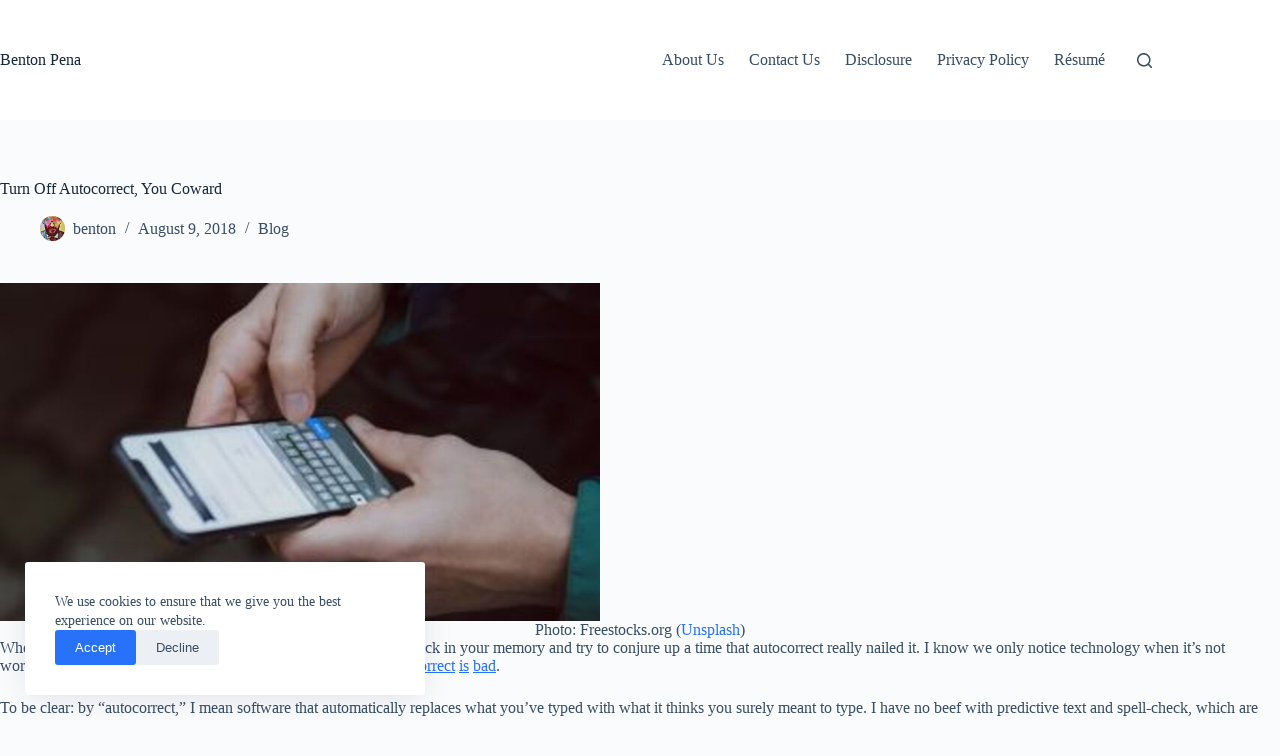

--- FILE ---
content_type: text/html; charset=UTF-8
request_url: https://bentonpena.org/turn-off-autocorrect-you-coward/
body_size: 24449
content:
<!doctype html>
<html lang="en-US" prefix="og: https://ogp.me/ns#">
<head>
	
	<meta charset="UTF-8">
	<meta name="viewport" content="width=device-width, initial-scale=1, maximum-scale=5, viewport-fit=cover">
	<link rel="profile" href="https://gmpg.org/xfn/11">

	
<!-- Search Engine Optimization by Rank Math - https://rankmath.com/ -->
<title>Turn Off Autocorrect, You Coward - Benton Pena</title>
<meta name="robots" content="follow, index, max-snippet:-1, max-video-preview:-1, max-image-preview:large"/>
<link rel="canonical" href="https://bentonpena.org/turn-off-autocorrect-you-coward/" />
<meta property="og:locale" content="en_US" />
<meta property="og:type" content="article" />
<meta property="og:title" content="Turn Off Autocorrect, You Coward - Benton Pena" />
<meta property="og:description" content="Photo: Freestocks.org (Unsplash) When was the last time autocorrect made your life easier? Reach back in your memory and try to conjure up a time that autocorrect really nailed it. I know we only notice technology when it’s not working, but if you can’t think of one, it’s time to accept that autocorrect is bad. [&hellip;]" />
<meta property="og:url" content="https://bentonpena.org/turn-off-autocorrect-you-coward/" />
<meta property="og:site_name" content="Benton @ technology + culture + life" />
<meta property="article:section" content="Blog" />
<meta property="article:published_time" content="2018-08-09T09:16:41-04:00" />
<meta name="twitter:card" content="summary_large_image" />
<meta name="twitter:title" content="Turn Off Autocorrect, You Coward - Benton Pena" />
<meta name="twitter:description" content="Photo: Freestocks.org (Unsplash) When was the last time autocorrect made your life easier? Reach back in your memory and try to conjure up a time that autocorrect really nailed it. I know we only notice technology when it’s not working, but if you can’t think of one, it’s time to accept that autocorrect is bad. [&hellip;]" />
<script type="application/ld+json" class="rank-math-schema">{"@context":"https://schema.org","@graph":[{"@type":["Person","Organization"],"@id":"https://bentonpena.org/#person","name":"Benton Pena"},{"@type":"WebSite","@id":"https://bentonpena.org/#website","url":"https://bentonpena.org","name":"Benton @ technology + culture + life","publisher":{"@id":"https://bentonpena.org/#person"},"inLanguage":"en-US"},{"@type":"ImageObject","@id":"http://feeds.feedburner.com/~r/lifehacker/vip/~4/_BrnnvR1rcs","url":"http://feeds.feedburner.com/~r/lifehacker/vip/~4/_BrnnvR1rcs","width":"200","height":"200","inLanguage":"en-US"},{"@type":"BreadcrumbList","@id":"https://bentonpena.org/turn-off-autocorrect-you-coward/#breadcrumb","itemListElement":[{"@type":"ListItem","position":"1","item":{"@id":"https://bentonpena.org","name":"Home"}},{"@type":"ListItem","position":"2","item":{"@id":"https://bentonpena.org/category/blog/","name":"Blog"}},{"@type":"ListItem","position":"3","item":{"@id":"https://bentonpena.org/turn-off-autocorrect-you-coward/","name":"Turn Off Autocorrect, You Coward"}}]},{"@type":"WebPage","@id":"https://bentonpena.org/turn-off-autocorrect-you-coward/#webpage","url":"https://bentonpena.org/turn-off-autocorrect-you-coward/","name":"Turn Off Autocorrect, You Coward - Benton Pena","datePublished":"2018-08-09T09:16:41-04:00","dateModified":"2018-08-09T09:16:41-04:00","isPartOf":{"@id":"https://bentonpena.org/#website"},"primaryImageOfPage":{"@id":"http://feeds.feedburner.com/~r/lifehacker/vip/~4/_BrnnvR1rcs"},"inLanguage":"en-US","breadcrumb":{"@id":"https://bentonpena.org/turn-off-autocorrect-you-coward/#breadcrumb"}},{"@type":"Person","@id":"https://bentonpena.org/author/benton/","name":"benton","url":"https://bentonpena.org/author/benton/","image":{"@type":"ImageObject","@id":"https://secure.gravatar.com/avatar/4341c7fa81fad4b91d613f7aa9636dd91bb64d775e6c345bc8d55f9021e75330?s=96&amp;d=mm&amp;r=g","url":"https://secure.gravatar.com/avatar/4341c7fa81fad4b91d613f7aa9636dd91bb64d775e6c345bc8d55f9021e75330?s=96&amp;d=mm&amp;r=g","caption":"benton","inLanguage":"en-US"}},{"@type":"BlogPosting","headline":"Turn Off Autocorrect, You Coward - Benton Pena","datePublished":"2018-08-09T09:16:41-04:00","dateModified":"2018-08-09T09:16:41-04:00","articleSection":"Blog","author":{"@id":"https://bentonpena.org/author/benton/","name":"benton"},"publisher":{"@id":"https://bentonpena.org/#person"},"description":"When was the last time autocorrect made your life easier? Reach back in your memory and try to conjure up a time that autocorrect really nailed it. I know we only notice technology when it\u2019s not working, but if you can\u2019t think of one, it\u2019s time to accept that autocorrect is bad.","name":"Turn Off Autocorrect, You Coward - Benton Pena","@id":"https://bentonpena.org/turn-off-autocorrect-you-coward/#richSnippet","isPartOf":{"@id":"https://bentonpena.org/turn-off-autocorrect-you-coward/#webpage"},"image":{"@id":"http://feeds.feedburner.com/~r/lifehacker/vip/~4/_BrnnvR1rcs"},"inLanguage":"en-US","mainEntityOfPage":{"@id":"https://bentonpena.org/turn-off-autocorrect-you-coward/#webpage"}}]}</script>
<!-- /Rank Math WordPress SEO plugin -->

<link rel='dns-prefetch' href='//www.googletagmanager.com' />
<link rel="alternate" type="application/rss+xml" title="Benton Pena &raquo; Feed" href="https://bentonpena.org/feed/" />
		<!-- This site uses the Google Analytics by MonsterInsights plugin v9.11.1 - Using Analytics tracking - https://www.monsterinsights.com/ -->
							<script src="//www.googletagmanager.com/gtag/js?id=G-FFPT2NHLP8"  data-cfasync="false" data-wpfc-render="false" async></script>
			<script data-cfasync="false" data-wpfc-render="false">
				var mi_version = '9.11.1';
				var mi_track_user = true;
				var mi_no_track_reason = '';
								var MonsterInsightsDefaultLocations = {"page_location":"https:\/\/bentonpena.org\/turn-off-autocorrect-you-coward\/"};
								if ( typeof MonsterInsightsPrivacyGuardFilter === 'function' ) {
					var MonsterInsightsLocations = (typeof MonsterInsightsExcludeQuery === 'object') ? MonsterInsightsPrivacyGuardFilter( MonsterInsightsExcludeQuery ) : MonsterInsightsPrivacyGuardFilter( MonsterInsightsDefaultLocations );
				} else {
					var MonsterInsightsLocations = (typeof MonsterInsightsExcludeQuery === 'object') ? MonsterInsightsExcludeQuery : MonsterInsightsDefaultLocations;
				}

								var disableStrs = [
										'ga-disable-G-FFPT2NHLP8',
									];

				/* Function to detect opted out users */
				function __gtagTrackerIsOptedOut() {
					for (var index = 0; index < disableStrs.length; index++) {
						if (document.cookie.indexOf(disableStrs[index] + '=true') > -1) {
							return true;
						}
					}

					return false;
				}

				/* Disable tracking if the opt-out cookie exists. */
				if (__gtagTrackerIsOptedOut()) {
					for (var index = 0; index < disableStrs.length; index++) {
						window[disableStrs[index]] = true;
					}
				}

				/* Opt-out function */
				function __gtagTrackerOptout() {
					for (var index = 0; index < disableStrs.length; index++) {
						document.cookie = disableStrs[index] + '=true; expires=Thu, 31 Dec 2099 23:59:59 UTC; path=/';
						window[disableStrs[index]] = true;
					}
				}

				if ('undefined' === typeof gaOptout) {
					function gaOptout() {
						__gtagTrackerOptout();
					}
				}
								window.dataLayer = window.dataLayer || [];

				window.MonsterInsightsDualTracker = {
					helpers: {},
					trackers: {},
				};
				if (mi_track_user) {
					function __gtagDataLayer() {
						dataLayer.push(arguments);
					}

					function __gtagTracker(type, name, parameters) {
						if (!parameters) {
							parameters = {};
						}

						if (parameters.send_to) {
							__gtagDataLayer.apply(null, arguments);
							return;
						}

						if (type === 'event') {
														parameters.send_to = monsterinsights_frontend.v4_id;
							var hookName = name;
							if (typeof parameters['event_category'] !== 'undefined') {
								hookName = parameters['event_category'] + ':' + name;
							}

							if (typeof MonsterInsightsDualTracker.trackers[hookName] !== 'undefined') {
								MonsterInsightsDualTracker.trackers[hookName](parameters);
							} else {
								__gtagDataLayer('event', name, parameters);
							}
							
						} else {
							__gtagDataLayer.apply(null, arguments);
						}
					}

					__gtagTracker('js', new Date());
					__gtagTracker('set', {
						'developer_id.dZGIzZG': true,
											});
					if ( MonsterInsightsLocations.page_location ) {
						__gtagTracker('set', MonsterInsightsLocations);
					}
										__gtagTracker('config', 'G-FFPT2NHLP8', {"forceSSL":"true","link_attribution":"true"} );
										window.gtag = __gtagTracker;										(function () {
						/* https://developers.google.com/analytics/devguides/collection/analyticsjs/ */
						/* ga and __gaTracker compatibility shim. */
						var noopfn = function () {
							return null;
						};
						var newtracker = function () {
							return new Tracker();
						};
						var Tracker = function () {
							return null;
						};
						var p = Tracker.prototype;
						p.get = noopfn;
						p.set = noopfn;
						p.send = function () {
							var args = Array.prototype.slice.call(arguments);
							args.unshift('send');
							__gaTracker.apply(null, args);
						};
						var __gaTracker = function () {
							var len = arguments.length;
							if (len === 0) {
								return;
							}
							var f = arguments[len - 1];
							if (typeof f !== 'object' || f === null || typeof f.hitCallback !== 'function') {
								if ('send' === arguments[0]) {
									var hitConverted, hitObject = false, action;
									if ('event' === arguments[1]) {
										if ('undefined' !== typeof arguments[3]) {
											hitObject = {
												'eventAction': arguments[3],
												'eventCategory': arguments[2],
												'eventLabel': arguments[4],
												'value': arguments[5] ? arguments[5] : 1,
											}
										}
									}
									if ('pageview' === arguments[1]) {
										if ('undefined' !== typeof arguments[2]) {
											hitObject = {
												'eventAction': 'page_view',
												'page_path': arguments[2],
											}
										}
									}
									if (typeof arguments[2] === 'object') {
										hitObject = arguments[2];
									}
									if (typeof arguments[5] === 'object') {
										Object.assign(hitObject, arguments[5]);
									}
									if ('undefined' !== typeof arguments[1].hitType) {
										hitObject = arguments[1];
										if ('pageview' === hitObject.hitType) {
											hitObject.eventAction = 'page_view';
										}
									}
									if (hitObject) {
										action = 'timing' === arguments[1].hitType ? 'timing_complete' : hitObject.eventAction;
										hitConverted = mapArgs(hitObject);
										__gtagTracker('event', action, hitConverted);
									}
								}
								return;
							}

							function mapArgs(args) {
								var arg, hit = {};
								var gaMap = {
									'eventCategory': 'event_category',
									'eventAction': 'event_action',
									'eventLabel': 'event_label',
									'eventValue': 'event_value',
									'nonInteraction': 'non_interaction',
									'timingCategory': 'event_category',
									'timingVar': 'name',
									'timingValue': 'value',
									'timingLabel': 'event_label',
									'page': 'page_path',
									'location': 'page_location',
									'title': 'page_title',
									'referrer' : 'page_referrer',
								};
								for (arg in args) {
																		if (!(!args.hasOwnProperty(arg) || !gaMap.hasOwnProperty(arg))) {
										hit[gaMap[arg]] = args[arg];
									} else {
										hit[arg] = args[arg];
									}
								}
								return hit;
							}

							try {
								f.hitCallback();
							} catch (ex) {
							}
						};
						__gaTracker.create = newtracker;
						__gaTracker.getByName = newtracker;
						__gaTracker.getAll = function () {
							return [];
						};
						__gaTracker.remove = noopfn;
						__gaTracker.loaded = true;
						window['__gaTracker'] = __gaTracker;
					})();
									} else {
										console.log("");
					(function () {
						function __gtagTracker() {
							return null;
						}

						window['__gtagTracker'] = __gtagTracker;
						window['gtag'] = __gtagTracker;
					})();
									}
			</script>
							<!-- / Google Analytics by MonsterInsights -->
		<style id='wp-img-auto-sizes-contain-inline-css'>
img:is([sizes=auto i],[sizes^="auto," i]){contain-intrinsic-size:3000px 1500px}
/*# sourceURL=wp-img-auto-sizes-contain-inline-css */
</style>
<link rel='stylesheet' id='blocksy-dynamic-global-css' href='https://bentonpena.org/wp-content/uploads/blocksy/css/global.css?ver=23367' media='all' />
<link rel='stylesheet' id='fluentform-elementor-widget-css' href='https://bentonpena.org/wp-content/plugins/fluentform/assets/css/fluent-forms-elementor-widget.css?ver=6.1.15' media='all' />
<link rel='stylesheet' id='embedpress-css-css' href='https://bentonpena.org/wp-content/plugins/embedpress/assets/css/embedpress.css?ver=1769723328' media='all' />
<link rel='stylesheet' id='embedpress-blocks-style-css' href='https://bentonpena.org/wp-content/plugins/embedpress/assets/css/blocks.build.css?ver=1769723328' media='all' />
<link rel='stylesheet' id='embedpress-lazy-load-css-css' href='https://bentonpena.org/wp-content/plugins/embedpress/assets/css/lazy-load.css?ver=1769723328' media='all' />
<link rel='stylesheet' id='wp-block-library-css' href='https://bentonpena.org/wp-includes/css/dist/block-library/style.min.css?ver=6.9' media='all' />
<style id='presto-player-popup-trigger-style-inline-css'>
:where(.wp-block-presto-player-popup-trigger) {
  /* reduce specificity */
  display: grid;
  gap: 1rem;
  cursor: pointer;
}

/* Play icon overlay for popup image trigger variation */
:where(.presto-popup-image-trigger) {
  position: relative;
  cursor: pointer;
}

:where(.presto-popup-image-trigger)::before {
  content: "";
  position: absolute;
  top: 50%;
  left: 50%;
  transform: translate(-50%, -50%);
  width: 48px;
  height: 48px;
  background-image: url("/wp-content/plugins/presto-player/src/admin/blocks/blocks/popup-trigger/../../../../../img/play-button.svg");
  background-size: contain;
  background-repeat: no-repeat;
  background-position: center;
  z-index: 10;
  pointer-events: none;
}

:where(.presto-popup-image-trigger img) {
  display: block;
  width: 100%;
  height: auto;
  filter: brightness(0.5);
}
/*# sourceURL=https://bentonpena.org/wp-content/plugins/presto-player/src/admin/blocks/blocks/popup-trigger/style.css */
</style>
<style id='presto-player-popup-media-style-inline-css'>
.wp-block-presto-player-popup.is-selected .wp-block-presto-player-popup-media {
  display: initial;
}

.wp-block-presto-player-popup.has-child-selected .wp-block-presto-player-popup-media {
  display: initial;
}

.presto-popup__overlay {
  position: fixed;
  top: 0;
  left: 0;
  z-index: 100000;
  overflow: hidden;
  width: 100%;
  height: 100vh;
  box-sizing: border-box;
  padding: 0 5%;
  visibility: hidden;
  opacity: 0;
  display: flex;
  align-items: center;
  justify-content: center;
  transition:
    opacity 0.2s ease,
    visibility 0.2s ease;

  --presto-popup-media-width: 1280px;
  --presto-popup-background-color: rgba(0, 0, 0, 0.917);
}

.presto-popup--active {
  visibility: visible;
  opacity: 1;
}

.presto-popup--active .presto-popup__content {
  transform: scale(1);
}

.presto-popup__content {
  position: relative;
  z-index: 9999999999;
  width: 100%;
  max-width: var(--presto-popup-media-width);
  transform: scale(0.9);
  transition: transform 0.2s ease;
}

.presto-popup__close-button {
  position: absolute;
  top: calc(env(safe-area-inset-top) + 16px);
  right: calc(env(safe-area-inset-right) + 16px);
  padding: 0;
  cursor: pointer;
  z-index: 5000000;
  min-width: 24px;
  min-height: 24px;
  width: 24px;
  height: 24px;
  display: flex;
  align-items: center;
  justify-content: center;
  border: none;
  background: none;
  box-shadow: none;
  transition: opacity 0.2s ease;
}

.presto-popup__close-button:hover,
.presto-popup__close-button:focus {
  opacity: 0.8;
  background: none;
  border: none;
}

.presto-popup__close-button:not(:hover):not(:active):not(.has-background) {
  background: none;
  border: none;
}

.presto-popup__close-button svg {
  width: 24px;
  height: 24px;
  fill: white;
}

.presto-popup__scrim {
  width: 100%;
  height: 100%;
  position: absolute;
  z-index: 2000000;
  background-color: var(--presto-popup-background-color, rgb(255, 255, 255));
}

.presto-popup__speak {
  position: absolute;
  width: 1px;
  height: 1px;
  padding: 0;
  margin: -1px;
  overflow: hidden;
  clip: rect(0, 0, 0, 0);
  white-space: nowrap;
  border: 0;
}
/*# sourceURL=https://bentonpena.org/wp-content/plugins/presto-player/src/admin/blocks/blocks/popup-media/style.css */
</style>
<style id='global-styles-inline-css'>
:root{--wp--preset--aspect-ratio--square: 1;--wp--preset--aspect-ratio--4-3: 4/3;--wp--preset--aspect-ratio--3-4: 3/4;--wp--preset--aspect-ratio--3-2: 3/2;--wp--preset--aspect-ratio--2-3: 2/3;--wp--preset--aspect-ratio--16-9: 16/9;--wp--preset--aspect-ratio--9-16: 9/16;--wp--preset--color--black: #000000;--wp--preset--color--cyan-bluish-gray: #abb8c3;--wp--preset--color--white: #ffffff;--wp--preset--color--pale-pink: #f78da7;--wp--preset--color--vivid-red: #cf2e2e;--wp--preset--color--luminous-vivid-orange: #ff6900;--wp--preset--color--luminous-vivid-amber: #fcb900;--wp--preset--color--light-green-cyan: #7bdcb5;--wp--preset--color--vivid-green-cyan: #00d084;--wp--preset--color--pale-cyan-blue: #8ed1fc;--wp--preset--color--vivid-cyan-blue: #0693e3;--wp--preset--color--vivid-purple: #9b51e0;--wp--preset--color--palette-color-1: var(--theme-palette-color-1, #2872fa);--wp--preset--color--palette-color-2: var(--theme-palette-color-2, #1559ed);--wp--preset--color--palette-color-3: var(--theme-palette-color-3, #3A4F66);--wp--preset--color--palette-color-4: var(--theme-palette-color-4, #192a3d);--wp--preset--color--palette-color-5: var(--theme-palette-color-5, #e1e8ed);--wp--preset--color--palette-color-6: var(--theme-palette-color-6, #f2f5f7);--wp--preset--color--palette-color-7: var(--theme-palette-color-7, #FAFBFC);--wp--preset--color--palette-color-8: var(--theme-palette-color-8, #ffffff);--wp--preset--gradient--vivid-cyan-blue-to-vivid-purple: linear-gradient(135deg,rgb(6,147,227) 0%,rgb(155,81,224) 100%);--wp--preset--gradient--light-green-cyan-to-vivid-green-cyan: linear-gradient(135deg,rgb(122,220,180) 0%,rgb(0,208,130) 100%);--wp--preset--gradient--luminous-vivid-amber-to-luminous-vivid-orange: linear-gradient(135deg,rgb(252,185,0) 0%,rgb(255,105,0) 100%);--wp--preset--gradient--luminous-vivid-orange-to-vivid-red: linear-gradient(135deg,rgb(255,105,0) 0%,rgb(207,46,46) 100%);--wp--preset--gradient--very-light-gray-to-cyan-bluish-gray: linear-gradient(135deg,rgb(238,238,238) 0%,rgb(169,184,195) 100%);--wp--preset--gradient--cool-to-warm-spectrum: linear-gradient(135deg,rgb(74,234,220) 0%,rgb(151,120,209) 20%,rgb(207,42,186) 40%,rgb(238,44,130) 60%,rgb(251,105,98) 80%,rgb(254,248,76) 100%);--wp--preset--gradient--blush-light-purple: linear-gradient(135deg,rgb(255,206,236) 0%,rgb(152,150,240) 100%);--wp--preset--gradient--blush-bordeaux: linear-gradient(135deg,rgb(254,205,165) 0%,rgb(254,45,45) 50%,rgb(107,0,62) 100%);--wp--preset--gradient--luminous-dusk: linear-gradient(135deg,rgb(255,203,112) 0%,rgb(199,81,192) 50%,rgb(65,88,208) 100%);--wp--preset--gradient--pale-ocean: linear-gradient(135deg,rgb(255,245,203) 0%,rgb(182,227,212) 50%,rgb(51,167,181) 100%);--wp--preset--gradient--electric-grass: linear-gradient(135deg,rgb(202,248,128) 0%,rgb(113,206,126) 100%);--wp--preset--gradient--midnight: linear-gradient(135deg,rgb(2,3,129) 0%,rgb(40,116,252) 100%);--wp--preset--gradient--juicy-peach: linear-gradient(to right, #ffecd2 0%, #fcb69f 100%);--wp--preset--gradient--young-passion: linear-gradient(to right, #ff8177 0%, #ff867a 0%, #ff8c7f 21%, #f99185 52%, #cf556c 78%, #b12a5b 100%);--wp--preset--gradient--true-sunset: linear-gradient(to right, #fa709a 0%, #fee140 100%);--wp--preset--gradient--morpheus-den: linear-gradient(to top, #30cfd0 0%, #330867 100%);--wp--preset--gradient--plum-plate: linear-gradient(135deg, #667eea 0%, #764ba2 100%);--wp--preset--gradient--aqua-splash: linear-gradient(15deg, #13547a 0%, #80d0c7 100%);--wp--preset--gradient--love-kiss: linear-gradient(to top, #ff0844 0%, #ffb199 100%);--wp--preset--gradient--new-retrowave: linear-gradient(to top, #3b41c5 0%, #a981bb 49%, #ffc8a9 100%);--wp--preset--gradient--plum-bath: linear-gradient(to top, #cc208e 0%, #6713d2 100%);--wp--preset--gradient--high-flight: linear-gradient(to right, #0acffe 0%, #495aff 100%);--wp--preset--gradient--teen-party: linear-gradient(-225deg, #FF057C 0%, #8D0B93 50%, #321575 100%);--wp--preset--gradient--fabled-sunset: linear-gradient(-225deg, #231557 0%, #44107A 29%, #FF1361 67%, #FFF800 100%);--wp--preset--gradient--arielle-smile: radial-gradient(circle 248px at center, #16d9e3 0%, #30c7ec 47%, #46aef7 100%);--wp--preset--gradient--itmeo-branding: linear-gradient(180deg, #2af598 0%, #009efd 100%);--wp--preset--gradient--deep-blue: linear-gradient(to right, #6a11cb 0%, #2575fc 100%);--wp--preset--gradient--strong-bliss: linear-gradient(to right, #f78ca0 0%, #f9748f 19%, #fd868c 60%, #fe9a8b 100%);--wp--preset--gradient--sweet-period: linear-gradient(to top, #3f51b1 0%, #5a55ae 13%, #7b5fac 25%, #8f6aae 38%, #a86aa4 50%, #cc6b8e 62%, #f18271 75%, #f3a469 87%, #f7c978 100%);--wp--preset--gradient--purple-division: linear-gradient(to top, #7028e4 0%, #e5b2ca 100%);--wp--preset--gradient--cold-evening: linear-gradient(to top, #0c3483 0%, #a2b6df 100%, #6b8cce 100%, #a2b6df 100%);--wp--preset--gradient--mountain-rock: linear-gradient(to right, #868f96 0%, #596164 100%);--wp--preset--gradient--desert-hump: linear-gradient(to top, #c79081 0%, #dfa579 100%);--wp--preset--gradient--ethernal-constance: linear-gradient(to top, #09203f 0%, #537895 100%);--wp--preset--gradient--happy-memories: linear-gradient(-60deg, #ff5858 0%, #f09819 100%);--wp--preset--gradient--grown-early: linear-gradient(to top, #0ba360 0%, #3cba92 100%);--wp--preset--gradient--morning-salad: linear-gradient(-225deg, #B7F8DB 0%, #50A7C2 100%);--wp--preset--gradient--night-call: linear-gradient(-225deg, #AC32E4 0%, #7918F2 48%, #4801FF 100%);--wp--preset--gradient--mind-crawl: linear-gradient(-225deg, #473B7B 0%, #3584A7 51%, #30D2BE 100%);--wp--preset--gradient--angel-care: linear-gradient(-225deg, #FFE29F 0%, #FFA99F 48%, #FF719A 100%);--wp--preset--gradient--juicy-cake: linear-gradient(to top, #e14fad 0%, #f9d423 100%);--wp--preset--gradient--rich-metal: linear-gradient(to right, #d7d2cc 0%, #304352 100%);--wp--preset--gradient--mole-hall: linear-gradient(-20deg, #616161 0%, #9bc5c3 100%);--wp--preset--gradient--cloudy-knoxville: linear-gradient(120deg, #fdfbfb 0%, #ebedee 100%);--wp--preset--gradient--soft-grass: linear-gradient(to top, #c1dfc4 0%, #deecdd 100%);--wp--preset--gradient--saint-petersburg: linear-gradient(135deg, #f5f7fa 0%, #c3cfe2 100%);--wp--preset--gradient--everlasting-sky: linear-gradient(135deg, #fdfcfb 0%, #e2d1c3 100%);--wp--preset--gradient--kind-steel: linear-gradient(-20deg, #e9defa 0%, #fbfcdb 100%);--wp--preset--gradient--over-sun: linear-gradient(60deg, #abecd6 0%, #fbed96 100%);--wp--preset--gradient--premium-white: linear-gradient(to top, #d5d4d0 0%, #d5d4d0 1%, #eeeeec 31%, #efeeec 75%, #e9e9e7 100%);--wp--preset--gradient--clean-mirror: linear-gradient(45deg, #93a5cf 0%, #e4efe9 100%);--wp--preset--gradient--wild-apple: linear-gradient(to top, #d299c2 0%, #fef9d7 100%);--wp--preset--gradient--snow-again: linear-gradient(to top, #e6e9f0 0%, #eef1f5 100%);--wp--preset--gradient--confident-cloud: linear-gradient(to top, #dad4ec 0%, #dad4ec 1%, #f3e7e9 100%);--wp--preset--gradient--glass-water: linear-gradient(to top, #dfe9f3 0%, white 100%);--wp--preset--gradient--perfect-white: linear-gradient(-225deg, #E3FDF5 0%, #FFE6FA 100%);--wp--preset--font-size--small: 13px;--wp--preset--font-size--medium: 20px;--wp--preset--font-size--large: clamp(22px, 1.375rem + ((1vw - 3.2px) * 0.625), 30px);--wp--preset--font-size--x-large: clamp(30px, 1.875rem + ((1vw - 3.2px) * 1.563), 50px);--wp--preset--font-size--xx-large: clamp(45px, 2.813rem + ((1vw - 3.2px) * 2.734), 80px);--wp--preset--spacing--20: 0.44rem;--wp--preset--spacing--30: 0.67rem;--wp--preset--spacing--40: 1rem;--wp--preset--spacing--50: 1.5rem;--wp--preset--spacing--60: 2.25rem;--wp--preset--spacing--70: 3.38rem;--wp--preset--spacing--80: 5.06rem;--wp--preset--shadow--natural: 6px 6px 9px rgba(0, 0, 0, 0.2);--wp--preset--shadow--deep: 12px 12px 50px rgba(0, 0, 0, 0.4);--wp--preset--shadow--sharp: 6px 6px 0px rgba(0, 0, 0, 0.2);--wp--preset--shadow--outlined: 6px 6px 0px -3px rgb(255, 255, 255), 6px 6px rgb(0, 0, 0);--wp--preset--shadow--crisp: 6px 6px 0px rgb(0, 0, 0);}:root { --wp--style--global--content-size: var(--theme-block-max-width);--wp--style--global--wide-size: var(--theme-block-wide-max-width); }:where(body) { margin: 0; }.wp-site-blocks > .alignleft { float: left; margin-right: 2em; }.wp-site-blocks > .alignright { float: right; margin-left: 2em; }.wp-site-blocks > .aligncenter { justify-content: center; margin-left: auto; margin-right: auto; }:where(.wp-site-blocks) > * { margin-block-start: var(--theme-content-spacing); margin-block-end: 0; }:where(.wp-site-blocks) > :first-child { margin-block-start: 0; }:where(.wp-site-blocks) > :last-child { margin-block-end: 0; }:root { --wp--style--block-gap: var(--theme-content-spacing); }:root :where(.is-layout-flow) > :first-child{margin-block-start: 0;}:root :where(.is-layout-flow) > :last-child{margin-block-end: 0;}:root :where(.is-layout-flow) > *{margin-block-start: var(--theme-content-spacing);margin-block-end: 0;}:root :where(.is-layout-constrained) > :first-child{margin-block-start: 0;}:root :where(.is-layout-constrained) > :last-child{margin-block-end: 0;}:root :where(.is-layout-constrained) > *{margin-block-start: var(--theme-content-spacing);margin-block-end: 0;}:root :where(.is-layout-flex){gap: var(--theme-content-spacing);}:root :where(.is-layout-grid){gap: var(--theme-content-spacing);}.is-layout-flow > .alignleft{float: left;margin-inline-start: 0;margin-inline-end: 2em;}.is-layout-flow > .alignright{float: right;margin-inline-start: 2em;margin-inline-end: 0;}.is-layout-flow > .aligncenter{margin-left: auto !important;margin-right: auto !important;}.is-layout-constrained > .alignleft{float: left;margin-inline-start: 0;margin-inline-end: 2em;}.is-layout-constrained > .alignright{float: right;margin-inline-start: 2em;margin-inline-end: 0;}.is-layout-constrained > .aligncenter{margin-left: auto !important;margin-right: auto !important;}.is-layout-constrained > :where(:not(.alignleft):not(.alignright):not(.alignfull)){max-width: var(--wp--style--global--content-size);margin-left: auto !important;margin-right: auto !important;}.is-layout-constrained > .alignwide{max-width: var(--wp--style--global--wide-size);}body .is-layout-flex{display: flex;}.is-layout-flex{flex-wrap: wrap;align-items: center;}.is-layout-flex > :is(*, div){margin: 0;}body .is-layout-grid{display: grid;}.is-layout-grid > :is(*, div){margin: 0;}body{padding-top: 0px;padding-right: 0px;padding-bottom: 0px;padding-left: 0px;}:root :where(.wp-element-button, .wp-block-button__link){font-style: inherit;font-weight: inherit;letter-spacing: inherit;text-transform: inherit;}.has-black-color{color: var(--wp--preset--color--black) !important;}.has-cyan-bluish-gray-color{color: var(--wp--preset--color--cyan-bluish-gray) !important;}.has-white-color{color: var(--wp--preset--color--white) !important;}.has-pale-pink-color{color: var(--wp--preset--color--pale-pink) !important;}.has-vivid-red-color{color: var(--wp--preset--color--vivid-red) !important;}.has-luminous-vivid-orange-color{color: var(--wp--preset--color--luminous-vivid-orange) !important;}.has-luminous-vivid-amber-color{color: var(--wp--preset--color--luminous-vivid-amber) !important;}.has-light-green-cyan-color{color: var(--wp--preset--color--light-green-cyan) !important;}.has-vivid-green-cyan-color{color: var(--wp--preset--color--vivid-green-cyan) !important;}.has-pale-cyan-blue-color{color: var(--wp--preset--color--pale-cyan-blue) !important;}.has-vivid-cyan-blue-color{color: var(--wp--preset--color--vivid-cyan-blue) !important;}.has-vivid-purple-color{color: var(--wp--preset--color--vivid-purple) !important;}.has-palette-color-1-color{color: var(--wp--preset--color--palette-color-1) !important;}.has-palette-color-2-color{color: var(--wp--preset--color--palette-color-2) !important;}.has-palette-color-3-color{color: var(--wp--preset--color--palette-color-3) !important;}.has-palette-color-4-color{color: var(--wp--preset--color--palette-color-4) !important;}.has-palette-color-5-color{color: var(--wp--preset--color--palette-color-5) !important;}.has-palette-color-6-color{color: var(--wp--preset--color--palette-color-6) !important;}.has-palette-color-7-color{color: var(--wp--preset--color--palette-color-7) !important;}.has-palette-color-8-color{color: var(--wp--preset--color--palette-color-8) !important;}.has-black-background-color{background-color: var(--wp--preset--color--black) !important;}.has-cyan-bluish-gray-background-color{background-color: var(--wp--preset--color--cyan-bluish-gray) !important;}.has-white-background-color{background-color: var(--wp--preset--color--white) !important;}.has-pale-pink-background-color{background-color: var(--wp--preset--color--pale-pink) !important;}.has-vivid-red-background-color{background-color: var(--wp--preset--color--vivid-red) !important;}.has-luminous-vivid-orange-background-color{background-color: var(--wp--preset--color--luminous-vivid-orange) !important;}.has-luminous-vivid-amber-background-color{background-color: var(--wp--preset--color--luminous-vivid-amber) !important;}.has-light-green-cyan-background-color{background-color: var(--wp--preset--color--light-green-cyan) !important;}.has-vivid-green-cyan-background-color{background-color: var(--wp--preset--color--vivid-green-cyan) !important;}.has-pale-cyan-blue-background-color{background-color: var(--wp--preset--color--pale-cyan-blue) !important;}.has-vivid-cyan-blue-background-color{background-color: var(--wp--preset--color--vivid-cyan-blue) !important;}.has-vivid-purple-background-color{background-color: var(--wp--preset--color--vivid-purple) !important;}.has-palette-color-1-background-color{background-color: var(--wp--preset--color--palette-color-1) !important;}.has-palette-color-2-background-color{background-color: var(--wp--preset--color--palette-color-2) !important;}.has-palette-color-3-background-color{background-color: var(--wp--preset--color--palette-color-3) !important;}.has-palette-color-4-background-color{background-color: var(--wp--preset--color--palette-color-4) !important;}.has-palette-color-5-background-color{background-color: var(--wp--preset--color--palette-color-5) !important;}.has-palette-color-6-background-color{background-color: var(--wp--preset--color--palette-color-6) !important;}.has-palette-color-7-background-color{background-color: var(--wp--preset--color--palette-color-7) !important;}.has-palette-color-8-background-color{background-color: var(--wp--preset--color--palette-color-8) !important;}.has-black-border-color{border-color: var(--wp--preset--color--black) !important;}.has-cyan-bluish-gray-border-color{border-color: var(--wp--preset--color--cyan-bluish-gray) !important;}.has-white-border-color{border-color: var(--wp--preset--color--white) !important;}.has-pale-pink-border-color{border-color: var(--wp--preset--color--pale-pink) !important;}.has-vivid-red-border-color{border-color: var(--wp--preset--color--vivid-red) !important;}.has-luminous-vivid-orange-border-color{border-color: var(--wp--preset--color--luminous-vivid-orange) !important;}.has-luminous-vivid-amber-border-color{border-color: var(--wp--preset--color--luminous-vivid-amber) !important;}.has-light-green-cyan-border-color{border-color: var(--wp--preset--color--light-green-cyan) !important;}.has-vivid-green-cyan-border-color{border-color: var(--wp--preset--color--vivid-green-cyan) !important;}.has-pale-cyan-blue-border-color{border-color: var(--wp--preset--color--pale-cyan-blue) !important;}.has-vivid-cyan-blue-border-color{border-color: var(--wp--preset--color--vivid-cyan-blue) !important;}.has-vivid-purple-border-color{border-color: var(--wp--preset--color--vivid-purple) !important;}.has-palette-color-1-border-color{border-color: var(--wp--preset--color--palette-color-1) !important;}.has-palette-color-2-border-color{border-color: var(--wp--preset--color--palette-color-2) !important;}.has-palette-color-3-border-color{border-color: var(--wp--preset--color--palette-color-3) !important;}.has-palette-color-4-border-color{border-color: var(--wp--preset--color--palette-color-4) !important;}.has-palette-color-5-border-color{border-color: var(--wp--preset--color--palette-color-5) !important;}.has-palette-color-6-border-color{border-color: var(--wp--preset--color--palette-color-6) !important;}.has-palette-color-7-border-color{border-color: var(--wp--preset--color--palette-color-7) !important;}.has-palette-color-8-border-color{border-color: var(--wp--preset--color--palette-color-8) !important;}.has-vivid-cyan-blue-to-vivid-purple-gradient-background{background: var(--wp--preset--gradient--vivid-cyan-blue-to-vivid-purple) !important;}.has-light-green-cyan-to-vivid-green-cyan-gradient-background{background: var(--wp--preset--gradient--light-green-cyan-to-vivid-green-cyan) !important;}.has-luminous-vivid-amber-to-luminous-vivid-orange-gradient-background{background: var(--wp--preset--gradient--luminous-vivid-amber-to-luminous-vivid-orange) !important;}.has-luminous-vivid-orange-to-vivid-red-gradient-background{background: var(--wp--preset--gradient--luminous-vivid-orange-to-vivid-red) !important;}.has-very-light-gray-to-cyan-bluish-gray-gradient-background{background: var(--wp--preset--gradient--very-light-gray-to-cyan-bluish-gray) !important;}.has-cool-to-warm-spectrum-gradient-background{background: var(--wp--preset--gradient--cool-to-warm-spectrum) !important;}.has-blush-light-purple-gradient-background{background: var(--wp--preset--gradient--blush-light-purple) !important;}.has-blush-bordeaux-gradient-background{background: var(--wp--preset--gradient--blush-bordeaux) !important;}.has-luminous-dusk-gradient-background{background: var(--wp--preset--gradient--luminous-dusk) !important;}.has-pale-ocean-gradient-background{background: var(--wp--preset--gradient--pale-ocean) !important;}.has-electric-grass-gradient-background{background: var(--wp--preset--gradient--electric-grass) !important;}.has-midnight-gradient-background{background: var(--wp--preset--gradient--midnight) !important;}.has-juicy-peach-gradient-background{background: var(--wp--preset--gradient--juicy-peach) !important;}.has-young-passion-gradient-background{background: var(--wp--preset--gradient--young-passion) !important;}.has-true-sunset-gradient-background{background: var(--wp--preset--gradient--true-sunset) !important;}.has-morpheus-den-gradient-background{background: var(--wp--preset--gradient--morpheus-den) !important;}.has-plum-plate-gradient-background{background: var(--wp--preset--gradient--plum-plate) !important;}.has-aqua-splash-gradient-background{background: var(--wp--preset--gradient--aqua-splash) !important;}.has-love-kiss-gradient-background{background: var(--wp--preset--gradient--love-kiss) !important;}.has-new-retrowave-gradient-background{background: var(--wp--preset--gradient--new-retrowave) !important;}.has-plum-bath-gradient-background{background: var(--wp--preset--gradient--plum-bath) !important;}.has-high-flight-gradient-background{background: var(--wp--preset--gradient--high-flight) !important;}.has-teen-party-gradient-background{background: var(--wp--preset--gradient--teen-party) !important;}.has-fabled-sunset-gradient-background{background: var(--wp--preset--gradient--fabled-sunset) !important;}.has-arielle-smile-gradient-background{background: var(--wp--preset--gradient--arielle-smile) !important;}.has-itmeo-branding-gradient-background{background: var(--wp--preset--gradient--itmeo-branding) !important;}.has-deep-blue-gradient-background{background: var(--wp--preset--gradient--deep-blue) !important;}.has-strong-bliss-gradient-background{background: var(--wp--preset--gradient--strong-bliss) !important;}.has-sweet-period-gradient-background{background: var(--wp--preset--gradient--sweet-period) !important;}.has-purple-division-gradient-background{background: var(--wp--preset--gradient--purple-division) !important;}.has-cold-evening-gradient-background{background: var(--wp--preset--gradient--cold-evening) !important;}.has-mountain-rock-gradient-background{background: var(--wp--preset--gradient--mountain-rock) !important;}.has-desert-hump-gradient-background{background: var(--wp--preset--gradient--desert-hump) !important;}.has-ethernal-constance-gradient-background{background: var(--wp--preset--gradient--ethernal-constance) !important;}.has-happy-memories-gradient-background{background: var(--wp--preset--gradient--happy-memories) !important;}.has-grown-early-gradient-background{background: var(--wp--preset--gradient--grown-early) !important;}.has-morning-salad-gradient-background{background: var(--wp--preset--gradient--morning-salad) !important;}.has-night-call-gradient-background{background: var(--wp--preset--gradient--night-call) !important;}.has-mind-crawl-gradient-background{background: var(--wp--preset--gradient--mind-crawl) !important;}.has-angel-care-gradient-background{background: var(--wp--preset--gradient--angel-care) !important;}.has-juicy-cake-gradient-background{background: var(--wp--preset--gradient--juicy-cake) !important;}.has-rich-metal-gradient-background{background: var(--wp--preset--gradient--rich-metal) !important;}.has-mole-hall-gradient-background{background: var(--wp--preset--gradient--mole-hall) !important;}.has-cloudy-knoxville-gradient-background{background: var(--wp--preset--gradient--cloudy-knoxville) !important;}.has-soft-grass-gradient-background{background: var(--wp--preset--gradient--soft-grass) !important;}.has-saint-petersburg-gradient-background{background: var(--wp--preset--gradient--saint-petersburg) !important;}.has-everlasting-sky-gradient-background{background: var(--wp--preset--gradient--everlasting-sky) !important;}.has-kind-steel-gradient-background{background: var(--wp--preset--gradient--kind-steel) !important;}.has-over-sun-gradient-background{background: var(--wp--preset--gradient--over-sun) !important;}.has-premium-white-gradient-background{background: var(--wp--preset--gradient--premium-white) !important;}.has-clean-mirror-gradient-background{background: var(--wp--preset--gradient--clean-mirror) !important;}.has-wild-apple-gradient-background{background: var(--wp--preset--gradient--wild-apple) !important;}.has-snow-again-gradient-background{background: var(--wp--preset--gradient--snow-again) !important;}.has-confident-cloud-gradient-background{background: var(--wp--preset--gradient--confident-cloud) !important;}.has-glass-water-gradient-background{background: var(--wp--preset--gradient--glass-water) !important;}.has-perfect-white-gradient-background{background: var(--wp--preset--gradient--perfect-white) !important;}.has-small-font-size{font-size: var(--wp--preset--font-size--small) !important;}.has-medium-font-size{font-size: var(--wp--preset--font-size--medium) !important;}.has-large-font-size{font-size: var(--wp--preset--font-size--large) !important;}.has-x-large-font-size{font-size: var(--wp--preset--font-size--x-large) !important;}.has-xx-large-font-size{font-size: var(--wp--preset--font-size--xx-large) !important;}
:root :where(.wp-block-pullquote){font-size: clamp(0.984em, 0.984rem + ((1vw - 0.2em) * 0.645), 1.5em);line-height: 1.6;}
/*# sourceURL=global-styles-inline-css */
</style>
<link rel='stylesheet' id='url-shortify-css' href='https://bentonpena.org/wp-content/plugins/url-shortify/lite/dist/styles/url-shortify.css?ver=1.12.1' media='all' />
<link rel='stylesheet' id='ez-toc-css' href='https://bentonpena.org/wp-content/plugins/easy-table-of-contents/assets/css/screen.min.css?ver=2.0.80' media='all' />
<style id='ez-toc-inline-css'>
div#ez-toc-container .ez-toc-title {font-size: 120%;}div#ez-toc-container .ez-toc-title {font-weight: 500;}div#ez-toc-container ul li , div#ez-toc-container ul li a {font-size: 95%;}div#ez-toc-container ul li , div#ez-toc-container ul li a {font-weight: 500;}div#ez-toc-container nav ul ul li {font-size: 90%;}.ez-toc-box-title {font-weight: bold; margin-bottom: 10px; text-align: center; text-transform: uppercase; letter-spacing: 1px; color: #666; padding-bottom: 5px;position:absolute;top:-4%;left:5%;background-color: inherit;transition: top 0.3s ease;}.ez-toc-box-title.toc-closed {top:-25%;}
.ez-toc-container-direction {direction: ltr;}.ez-toc-counter ul{counter-reset: item ;}.ez-toc-counter nav ul li a::before {content: counters(item, '.', decimal) '. ';display: inline-block;counter-increment: item;flex-grow: 0;flex-shrink: 0;margin-right: .2em; float: left; }.ez-toc-widget-direction {direction: ltr;}.ez-toc-widget-container ul{counter-reset: item ;}.ez-toc-widget-container nav ul li a::before {content: counters(item, '.', decimal) '. ';display: inline-block;counter-increment: item;flex-grow: 0;flex-shrink: 0;margin-right: .2em; float: left; }
/*# sourceURL=ez-toc-inline-css */
</style>
<link rel='stylesheet' id='parent-style-css' href='https://bentonpena.org/wp-content/themes/blocksy/style.css?ver=6.9' media='all' />
<link rel='stylesheet' id='ct-main-styles-css' href='https://bentonpena.org/wp-content/themes/blocksy/static/bundle/main.min.css?ver=2.1.26' media='all' />
<link rel='stylesheet' id='ct-page-title-styles-css' href='https://bentonpena.org/wp-content/themes/blocksy/static/bundle/page-title.min.css?ver=2.1.26' media='all' />
<link rel='stylesheet' id='ct-elementor-styles-css' href='https://bentonpena.org/wp-content/themes/blocksy/static/bundle/elementor-frontend.min.css?ver=2.1.26' media='all' />
<link rel='stylesheet' id='ct-stackable-styles-css' href='https://bentonpena.org/wp-content/themes/blocksy/static/bundle/stackable.min.css?ver=2.1.26' media='all' />
<link rel='stylesheet' id='blocksy-ext-trending-styles-css' href='https://bentonpena.org/wp-content/plugins/blocksy-companion/framework/extensions/trending/static/bundle/main.min.css?ver=2.1.26' media='all' />
<link rel='stylesheet' id='__EPYT__style-css' href='https://bentonpena.org/wp-content/plugins/youtube-embed-plus/styles/ytprefs.min.css?ver=14.2.4' media='all' />
<style id='__EPYT__style-inline-css'>

                .epyt-gallery-thumb {
                        width: 33.333%;
                }
                
/*# sourceURL=__EPYT__style-inline-css */
</style>
<script src="https://bentonpena.org/wp-includes/js/jquery/jquery.min.js?ver=3.7.1" id="jquery-core-js"></script>
<script src="https://bentonpena.org/wp-includes/js/jquery/jquery-migrate.min.js?ver=3.4.1" id="jquery-migrate-js"></script>
<script src="https://bentonpena.org/wp-content/plugins/google-analytics-for-wordpress/assets/js/frontend-gtag.min.js?ver=9.11.1" id="monsterinsights-frontend-script-js" async data-wp-strategy="async"></script>
<script data-cfasync="false" data-wpfc-render="false" id='monsterinsights-frontend-script-js-extra'>var monsterinsights_frontend = {"js_events_tracking":"true","download_extensions":"doc,pdf,ppt,zip,xls,docx,pptx,xlsx","inbound_paths":"[{\"path\":\"\\\/go\\\/\",\"label\":\"affiliate\"},{\"path\":\"\\\/recommend\\\/\",\"label\":\"affiliate\"}]","home_url":"https:\/\/bentonpena.org","hash_tracking":"false","v4_id":"G-FFPT2NHLP8"};</script>
<script id="url-shortify-js-extra">
var usParams = {"ajaxurl":"https://bentonpena.org/wp-admin/admin-ajax.php"};
//# sourceURL=url-shortify-js-extra
</script>
<script src="https://bentonpena.org/wp-content/plugins/url-shortify/lite/dist/scripts/url-shortify.js?ver=1.12.1" id="url-shortify-js"></script>

<!-- Google tag (gtag.js) snippet added by Site Kit -->
<!-- Google Analytics snippet added by Site Kit -->
<script src="https://www.googletagmanager.com/gtag/js?id=GT-PL95JM2" id="google_gtagjs-js" async></script>
<script id="google_gtagjs-js-after">
window.dataLayer = window.dataLayer || [];function gtag(){dataLayer.push(arguments);}
gtag("set","linker",{"domains":["bentonpena.org"]});
gtag("js", new Date());
gtag("set", "developer_id.dZTNiMT", true);
gtag("config", "GT-PL95JM2");
//# sourceURL=google_gtagjs-js-after
</script>
<script id="__ytprefs__-js-extra">
var _EPYT_ = {"ajaxurl":"https://bentonpena.org/wp-admin/admin-ajax.php","security":"42bc80480f","gallery_scrolloffset":"20","eppathtoscripts":"https://bentonpena.org/wp-content/plugins/youtube-embed-plus/scripts/","eppath":"https://bentonpena.org/wp-content/plugins/youtube-embed-plus/","epresponsiveselector":"[\"iframe.__youtube_prefs__\",\"iframe[src*='youtube.com']\",\"iframe[src*='youtube-nocookie.com']\",\"iframe[data-ep-src*='youtube.com']\",\"iframe[data-ep-src*='youtube-nocookie.com']\",\"iframe[data-ep-gallerysrc*='youtube.com']\"]","epdovol":"1","version":"14.2.4","evselector":"iframe.__youtube_prefs__[src], iframe[src*=\"youtube.com/embed/\"], iframe[src*=\"youtube-nocookie.com/embed/\"]","ajax_compat":"","maxres_facade":"eager","ytapi_load":"light","pause_others":"","stopMobileBuffer":"1","facade_mode":"","not_live_on_channel":""};
//# sourceURL=__ytprefs__-js-extra
</script>
<script src="https://bentonpena.org/wp-content/plugins/youtube-embed-plus/scripts/ytprefs.min.js?ver=14.2.4" id="__ytprefs__-js"></script>
<link rel="https://api.w.org/" href="https://bentonpena.org/wp-json/" /><link rel="alternate" title="JSON" type="application/json" href="https://bentonpena.org/wp-json/wp/v2/posts/13008" /><link rel="EditURI" type="application/rsd+xml" title="RSD" href="https://bentonpena.org/xmlrpc.php?rsd" />
<meta name="generator" content="WordPress 6.9" />
<link rel='shortlink' href='https://bentonpena.org/?p=13008' />
<meta name="generator" content="Site Kit by Google 1.171.0" /><noscript><link rel='stylesheet' href='https://bentonpena.org/wp-content/themes/blocksy/static/bundle/no-scripts.min.css' type='text/css'></noscript>

<!-- Google AdSense meta tags added by Site Kit -->
<meta name="google-adsense-platform-account" content="ca-host-pub-2644536267352236">
<meta name="google-adsense-platform-domain" content="sitekit.withgoogle.com">
<!-- End Google AdSense meta tags added by Site Kit -->
<meta name="generator" content="Elementor 3.34.4; features: e_font_icon_svg, additional_custom_breakpoints; settings: css_print_method-external, google_font-enabled, font_display-swap">
			<style>
				.e-con.e-parent:nth-of-type(n+4):not(.e-lazyloaded):not(.e-no-lazyload),
				.e-con.e-parent:nth-of-type(n+4):not(.e-lazyloaded):not(.e-no-lazyload) * {
					background-image: none !important;
				}
				@media screen and (max-height: 1024px) {
					.e-con.e-parent:nth-of-type(n+3):not(.e-lazyloaded):not(.e-no-lazyload),
					.e-con.e-parent:nth-of-type(n+3):not(.e-lazyloaded):not(.e-no-lazyload) * {
						background-image: none !important;
					}
				}
				@media screen and (max-height: 640px) {
					.e-con.e-parent:nth-of-type(n+2):not(.e-lazyloaded):not(.e-no-lazyload),
					.e-con.e-parent:nth-of-type(n+2):not(.e-lazyloaded):not(.e-no-lazyload) * {
						background-image: none !important;
					}
				}
			</style>
			<script id='nitro-telemetry-meta' nitro-exclude>window.NPTelemetryMetadata={missReason: (!window.NITROPACK_STATE ? 'cache not found' : 'hit'),pageType: 'post',isEligibleForOptimization: true,}</script><script id='nitro-generic' nitro-exclude>(()=>{window.NitroPack=window.NitroPack||{coreVersion:"na",isCounted:!1};let e=document.createElement("script");if(e.src="https://nitroscripts.com/EcvEgFRiEyhKSsfUoXfBItPQqrnTOeCi",e.async=!0,e.id="nitro-script",document.head.appendChild(e),!window.NitroPack.isCounted){window.NitroPack.isCounted=!0;let t=()=>{navigator.sendBeacon("https://to.getnitropack.com/p",JSON.stringify({siteId:"EcvEgFRiEyhKSsfUoXfBItPQqrnTOeCi",url:window.location.href,isOptimized:!!window.IS_NITROPACK,coreVersion:"na",missReason:window.NPTelemetryMetadata?.missReason||"",pageType:window.NPTelemetryMetadata?.pageType||"",isEligibleForOptimization:!!window.NPTelemetryMetadata?.isEligibleForOptimization}))};(()=>{let e=()=>new Promise(e=>{"complete"===document.readyState?e():window.addEventListener("load",e)}),i=()=>new Promise(e=>{document.prerendering?document.addEventListener("prerenderingchange",e,{once:!0}):e()}),a=async()=>{await i(),await e(),t()};a()})(),window.addEventListener("pageshow",e=>{if(e.persisted){let i=document.prerendering||self.performance?.getEntriesByType?.("navigation")[0]?.activationStart>0;"visible"!==document.visibilityState||i||t()}})}})();</script><script id="google_gtagjs" src="https://www.googletagmanager.com/gtag/js?id=G-FFPT2NHLP8" async></script>
<script id="google_gtagjs-inline">
window.dataLayer = window.dataLayer || [];function gtag(){dataLayer.push(arguments);}gtag('js', new Date());gtag('config', 'G-FFPT2NHLP8', {} );
</script>
<link rel="icon" href="https://bentonpena.org/wp-content/uploads/2023/08/cropped-bp512-32x32.png" sizes="32x32" />
<link rel="icon" href="https://bentonpena.org/wp-content/uploads/2023/08/cropped-bp512-192x192.png" sizes="192x192" />
<link rel="apple-touch-icon" href="https://bentonpena.org/wp-content/uploads/2023/08/cropped-bp512-180x180.png" />
<meta name="msapplication-TileImage" content="https://bentonpena.org/wp-content/uploads/2023/08/cropped-bp512-270x270.png" />
<style>.shorten_url { 
	   padding: 10px 10px 10px 10px ; 
	   border: 1px solid #AAAAAA ; 
	   background-color: #EEEEEE ;
}</style>		<style id="wp-custom-css">
			.page-title,
.ct-advanced-heading {
	position: relative;
}

.ct-advanced-heading:after,
.blog .page-title:after,
.page .page-title:after {
	content: attr(title) !important;
	position: absolute;
	z-index: -1;
	top: -7%;
	bottom: 0;
	width: 100%;
	height: 100%;
	white-space: nowrap;
	display: flex;
	align-items: center;
	justify-content: center;
	font-size: clamp(50px, 15vw, 200px);
	font-weight: 800;
	line-height: 1;
	color: var(--theme-palette-color-7);
/* 	text-shadow: 0 0 2px rgba(255, 255, 255, 0.4); */
	text-shadow: -1px 0 rgba(255, 255, 255, 0.1), 0 1px rgba(255, 255, 255, 0.1), 1px 0 rgba(255, 255, 255, 0.1), 0 -1px rgba(255, 255, 255, 0.1);
}

.ct-advanced-heading:after {
	left: 0;
	font-size: clamp(70px, 10vw, 140px);
}

@media (min-width: 690px) {
	.ct-advanced-heading:after {
		justify-content: initial;
	}
}

.ct-special-features .stk-block-column:hover {
	transform: scale3d(1.05, 1.05, 1);
}		</style>
			</head>


<body class="wp-singular post-template-default single single-post postid-13008 single-format-standard wp-embed-responsive wp-theme-blocksy wp-child-theme-blocksy-child stk--is-blocksy-theme elementor-default elementor-kit-16154 ct-elementor-default-template" data-link="type-2" data-prefix="single_blog_post" data-header="type-1" data-footer="type-1" itemscope="itemscope" itemtype="https://schema.org/Blog">

<a class="skip-link screen-reader-text" href="#main">Skip to content</a><div class="ct-drawer-canvas" data-location="start">
		<div id="search-modal" class="ct-panel" data-behaviour="modal" role="dialog" aria-label="Search modal" inert>
			<div class="ct-panel-actions">
				<button class="ct-toggle-close" data-type="type-1" aria-label="Close search modal">
					<svg class="ct-icon" width="12" height="12" viewBox="0 0 15 15"><path d="M1 15a1 1 0 01-.71-.29 1 1 0 010-1.41l5.8-5.8-5.8-5.8A1 1 0 011.7.29l5.8 5.8 5.8-5.8a1 1 0 011.41 1.41l-5.8 5.8 5.8 5.8a1 1 0 01-1.41 1.41l-5.8-5.8-5.8 5.8A1 1 0 011 15z"/></svg>				</button>
			</div>

			<div class="ct-panel-content">
				

<form role="search" method="get" class="ct-search-form"  action="https://bentonpena.org/" aria-haspopup="listbox" data-live-results="thumbs">

	<input
		type="search" class="modal-field"		placeholder="Search"
		value=""
		name="s"
		autocomplete="off"
		title="Search for..."
		aria-label="Search for..."
			>

	<div class="ct-search-form-controls">
		
		<button type="submit" class="wp-element-button" data-button="icon" aria-label="Search button">
			<svg class="ct-icon ct-search-button-content" aria-hidden="true" width="15" height="15" viewBox="0 0 15 15"><path d="M14.8,13.7L12,11c0.9-1.2,1.5-2.6,1.5-4.2c0-3.7-3-6.8-6.8-6.8S0,3,0,6.8s3,6.8,6.8,6.8c1.6,0,3.1-0.6,4.2-1.5l2.8,2.8c0.1,0.1,0.3,0.2,0.5,0.2s0.4-0.1,0.5-0.2C15.1,14.5,15.1,14,14.8,13.7z M1.5,6.8c0-2.9,2.4-5.2,5.2-5.2S12,3.9,12,6.8S9.6,12,6.8,12S1.5,9.6,1.5,6.8z"/></svg>
			<span class="ct-ajax-loader">
				<svg viewBox="0 0 24 24">
					<circle cx="12" cy="12" r="10" opacity="0.2" fill="none" stroke="currentColor" stroke-miterlimit="10" stroke-width="2"/>

					<path d="m12,2c5.52,0,10,4.48,10,10" fill="none" stroke="currentColor" stroke-linecap="round" stroke-miterlimit="10" stroke-width="2">
						<animateTransform
							attributeName="transform"
							attributeType="XML"
							type="rotate"
							dur="0.6s"
							from="0 12 12"
							to="360 12 12"
							repeatCount="indefinite"
						/>
					</path>
				</svg>
			</span>
		</button>

		
					<input type="hidden" name="ct_post_type" value="post:page">
		
		

			</div>

			<div class="screen-reader-text" aria-live="polite" role="status">
			No results		</div>
	
</form>


			</div>
		</div>

		<div id="offcanvas" class="ct-panel ct-header" data-behaviour="right-side" role="dialog" aria-label="Offcanvas modal" inert=""><div class="ct-panel-inner">
		<div class="ct-panel-actions">
			
			<button class="ct-toggle-close" data-type="type-1" aria-label="Close drawer">
				<svg class="ct-icon" width="12" height="12" viewBox="0 0 15 15"><path d="M1 15a1 1 0 01-.71-.29 1 1 0 010-1.41l5.8-5.8-5.8-5.8A1 1 0 011.7.29l5.8 5.8 5.8-5.8a1 1 0 011.41 1.41l-5.8 5.8 5.8 5.8a1 1 0 01-1.41 1.41l-5.8-5.8-5.8 5.8A1 1 0 011 15z"/></svg>
			</button>
		</div>
		<div class="ct-panel-content" data-device="desktop"><div class="ct-panel-content-inner"></div></div><div class="ct-panel-content" data-device="mobile"><div class="ct-panel-content-inner">
<nav
	class="mobile-menu menu-container"
	data-id="mobile-menu" data-interaction="click" data-toggle-type="type-1" data-submenu-dots="yes"	>

	<ul><li class="page_item page-item-16494"><a href="https://bentonpena.org/about-us/" class="ct-menu-link">About Us</a></li><li class="page_item page-item-16495"><a href="https://bentonpena.org/contact-us/" class="ct-menu-link">Contact Us</a></li><li class="page_item page-item-16497"><a href="https://bentonpena.org/disclosure/" class="ct-menu-link">Disclosure</a></li><li class="page_item page-item-16496"><a href="https://bentonpena.org/privacy-policy/" class="ct-menu-link">Privacy Policy</a></li><li class="page_item page-item-16802"><a href="https://bentonpena.org/resume/" class="ct-menu-link">Résumé</a></li></ul></nav>

</div></div></div></div></div>
<div id="main-container">
	<header id="header" class="ct-header" data-id="type-1" itemscope="" itemtype="https://schema.org/WPHeader"><div data-device="desktop"><div data-row="middle" data-column-set="2"><div class="ct-container"><div data-column="start" data-placements="1"><div data-items="primary">
<div	class="site-branding"
	data-id="logo"		itemscope="itemscope" itemtype="https://schema.org/Organization">

	
			<div class="site-title-container">
			<span class="site-title " itemprop="name"><a href="https://bentonpena.org/" rel="home" itemprop="url">Benton Pena</a></span>					</div>
	  </div>

</div></div><div data-column="end" data-placements="1"><div data-items="primary">
<nav
	id="header-menu-1"
	class="header-menu-1 menu-container"
	data-id="menu" data-interaction="hover"	data-menu="type-1"
	data-dropdown="type-1:simple"		data-responsive="no"	itemscope="" itemtype="https://schema.org/SiteNavigationElement"	>

	<ul class="menu"><li class="page_item page-item-16494"><a href="https://bentonpena.org/about-us/" class="ct-menu-link">About Us</a></li><li class="page_item page-item-16495"><a href="https://bentonpena.org/contact-us/" class="ct-menu-link">Contact Us</a></li><li class="page_item page-item-16497"><a href="https://bentonpena.org/disclosure/" class="ct-menu-link">Disclosure</a></li><li class="page_item page-item-16496"><a href="https://bentonpena.org/privacy-policy/" class="ct-menu-link">Privacy Policy</a></li><li class="page_item page-item-16802"><a href="https://bentonpena.org/resume/" class="ct-menu-link">Résumé</a></li></ul></nav>


<button
	class="ct-header-search ct-toggle "
	data-toggle-panel="#search-modal"
	aria-controls="search-modal"
	aria-label="Search"
	data-label="left"
	data-id="search">

	<span class="ct-label ct-hidden-sm ct-hidden-md ct-hidden-lg" aria-hidden="true">Search</span>

	<svg class="ct-icon" aria-hidden="true" width="15" height="15" viewBox="0 0 15 15"><path d="M14.8,13.7L12,11c0.9-1.2,1.5-2.6,1.5-4.2c0-3.7-3-6.8-6.8-6.8S0,3,0,6.8s3,6.8,6.8,6.8c1.6,0,3.1-0.6,4.2-1.5l2.8,2.8c0.1,0.1,0.3,0.2,0.5,0.2s0.4-0.1,0.5-0.2C15.1,14.5,15.1,14,14.8,13.7z M1.5,6.8c0-2.9,2.4-5.2,5.2-5.2S12,3.9,12,6.8S9.6,12,6.8,12S1.5,9.6,1.5,6.8z"/></svg></button>
</div></div></div></div></div><div data-device="mobile"><div data-row="middle" data-column-set="2"><div class="ct-container"><div data-column="start" data-placements="1"><div data-items="primary">
<div	class="site-branding"
	data-id="logo"		>

	
			<div class="site-title-container">
			<span class="site-title "><a href="https://bentonpena.org/" rel="home" >Benton Pena</a></span>					</div>
	  </div>

</div></div><div data-column="end" data-placements="1"><div data-items="primary">
<button
	class="ct-header-trigger ct-toggle "
	data-toggle-panel="#offcanvas"
	aria-controls="offcanvas"
	data-design="simple"
	data-label="right"
	aria-label="Menu"
	data-id="trigger">

	<span class="ct-label ct-hidden-sm ct-hidden-md ct-hidden-lg" aria-hidden="true">Menu</span>

	<svg class="ct-icon" width="18" height="14" viewBox="0 0 18 14" data-type="type-1" aria-hidden="true">
		<rect y="0.00" width="18" height="1.7" rx="1"/>
		<rect y="6.15" width="18" height="1.7" rx="1"/>
		<rect y="12.3" width="18" height="1.7" rx="1"/>
	</svg></button>
</div></div></div></div></div></header>
	<main id="main" class="site-main hfeed" itemscope="itemscope" itemtype="https://schema.org/CreativeWork">

		
	<div
		class="ct-container-full"
				data-content="narrow"		data-vertical-spacing="top:bottom">

		
		
	<article
		id="post-13008"
		class="post-13008 post type-post status-publish format-standard hentry category-blog">

		
<div class="hero-section is-width-constrained" data-type="type-1">
			<header class="entry-header">
			<h1 class="page-title" itemprop="headline">Turn Off Autocorrect, You Coward</h1><ul class="entry-meta" data-type="simple:slash" ><li class="meta-author" itemprop="author" itemscope="" itemtype="https://schema.org/Person"><a href="https://bentonpena.org/author/benton/" tabindex="-1" class="ct-media-container-static"><img src="https://secure.gravatar.com/avatar/4341c7fa81fad4b91d613f7aa9636dd91bb64d775e6c345bc8d55f9021e75330?s=50&amp;d=mm&amp;r=g" width="25" height="25" style="height:25px" alt="benton"></a><a class="ct-meta-element-author" href="https://bentonpena.org/author/benton/" title="Posts by benton" rel="author" itemprop="url"><span itemprop="name">benton</span></a></li><li class="meta-date" itemprop="datePublished"><time class="ct-meta-element-date" datetime="2018-08-09T09:16:41-04:00">August 9, 2018</time></li><li class="meta-categories" data-type="simple"><a href="https://bentonpena.org/category/blog/" rel="tag" class="ct-term-1">Blog</a></li></ul>		</header>
	</div>
		
		
		<div class="entry-content is-layout-constrained">
			<figure>
<div>
<div><picture><source data-srcset="https://i.kinja-img.com/gawker-media/image/upload/s--9ZYHaQgB--/c_scale,f_auto,fl_progressive,q_80,w_800/fguinutwxpjvwbc1ro9r.jpg" media="--small"><source data-srcset="https://i.kinja-img.com/gawker-media/image/upload/s--9ZYHaQgB--/c_scale,f_auto,fl_progressive,q_80,w_800/fguinutwxpjvwbc1ro9r.jpg" media="--xlarge"><source data-srcset="https://i.kinja-img.com/gawker-media/image/upload/s--9ZYHaQgB--/c_scale,f_auto,fl_progressive,q_80,w_800/fguinutwxpjvwbc1ro9r.jpg"><img decoding="async" src="https://i.kinja-img.com/gawker-media/image/upload/s--9ZYHaQgB--/c_scale,f_auto,fl_progressive,q_80,w_800/fguinutwxpjvwbc1ro9r.jpg" data-width="5472" width="600" data-chomp-id="fguinutwxpjvwbc1ro9r" data-sizes="auto" data-format="jpg"></picture></div><figcaption>Photo: Freestocks.org (<a rel="noopener" href="https://unsplash.com/photos/mw6Onwg4frY" target="_blank">Unsplash</a>)</figcaption></div>
</figure>
<p>When was the last time autocorrect made your life easier? Reach back in your memory and try to conjure up a time that autocorrect really nailed it. I know we only notice technology when it’s not working, but if you can’t think of one, it’s time to accept that <a rel="nofollow noopener" href="https://lifehacker.com/how-to-stop-your-iphone-from-autocorrecting-i-to-a-1820163694#_ga=2.38868707.1975009670.1533743225-144977662.1506607947" target="_blank">autocorrect</a> <a rel="nofollow noopener" href="https://lifehacker.com/5924606/avoid-autocorrect-mistakes-by-typing-an-extra-letter-on-ios" target="_blank">is</a> <a rel="nofollow noopener" href="https://lifehacker.com/create-fake-contacts-to-fix-ducking-autocorrect-1787538703" target="_blank">bad</a>.</p>
<p>To be clear: by “autocorrect,” I mean software that automatically replaces what you’ve typed with what it thinks you surely meant to type. I have no beef with predictive text and spell-check, which are super helpful for people with dyslexia and dysgraphia, or anyone who sends important emails from their phone. Many accessibility functions, like swipe-to-type and custom keyboard shortcuts, wouldn’t exist without predictive text algorithms. The technology behind autocorrect isn’t the problem, but the execution kinda sucks. </p>
<div>
<div>
<div>
<p><small>Advertisement</small></p>
<div>
<div></div>
<div data-paragraph-position="top" data-change-correlator="true" data-zone-type="MOBILE_IN_POST"></div>
</div>
</div>
</div>
</div>
<p>I’ve had autocorrect disabled for years, and there are two big reasons I’m never going back. First, it’s easier to get my point across without it. A few transposed letters make a message harder to parse, but one auto-replaced word can change its entire meaning—especially when your phone keeps shoving that word into subsequent messages. Second, I like things I write to sound like I actually wrote them. We all have a unique way of expressing ourselves with words; autocorrect is so hell-bent on <em>correcting</em> us that it makes all of our messages read the same. I sound very different in professional emails than my soccer shitposting group chat, and my autocorrect-free phone keeps it that way. </p>
<div>
<div>
<div data-zone-type="SPLASHYMID"></div>
</div>
</div>
<div></div>
<p>If you’re starting to come around, it’s very easy to disable autocorrect. iOs users can <a rel="noopener" href="https://support.apple.com/en-us/HT202178" target="_blank">access keyboard settings</a> from the keyboard itself; Android keyboards have a gear icon in the top right-hand corner, which brings up a menu with “Smart typing” and “Restore to defaults” options. The former holds menus for predictive text, spell-check, auto-replace, and custom keyboard shortcuts, and the latter lets you clear cached dictionary data. (Apple, for reasons I’m sure are totally legit, <a rel="noopener" href="https://www.iphonelife.com/blog/5/tip-day-how-fix-unwanted-quicktype-suggestions" target="_blank">hides the dictionary reset feature in the “General” settings menu</a> instead of with the other keyboard settings.) Play around in the settings and see what appeals to you. </p>
<p>Of course, this advice won’t work for everyone. Maybe you’re among the dozens of people who feel that autocorrect flawlessly anticipates their every keystroke. For the rest of us, though, disabling autocorrect is like taking the training wheels off a bicycle—if the idea makes you uncomfortable, all the more reason to get it over with already. </p>
<p><img decoding="async" width="1" alt="" src="http://feeds.feedburner.com/~r/lifehacker/vip/~4/_BrnnvR1rcs" height="1"></p>
<p>from Lifehacker http://bit.ly/2vxs04F<br />
via <a href="https://ifttt.com/?ref=da&#038;site=wordpress" target="_blank" rel="noopener">IFTTT</a></p>
		</div>

		
		
		
		
	</article>

	
		
			</div>


<script nitro-exclude>
    var heartbeatData = new FormData(); heartbeatData.append('nitroHeartbeat', '1');
    fetch(location.href, {method: 'POST', body: heartbeatData, credentials: 'omit'});
</script>
<script nitro-exclude>
    document.cookie = 'nitroCachedPage=' + (!window.NITROPACK_STATE ? '0' : '1') + '; path=/; SameSite=Lax';
</script>
<script nitro-exclude>
    if (!window.NITROPACK_STATE || window.NITROPACK_STATE != 'FRESH') {
        var proxyPurgeOnly = 0;
        if (typeof navigator.sendBeacon !== 'undefined') {
            var nitroData = new FormData(); nitroData.append('nitroBeaconUrl', 'aHR0cHM6Ly9iZW50b25wZW5hLm9yZy90dXJuLW9mZi1hdXRvY29ycmVjdC15b3UtY293YXJkLw=='); nitroData.append('nitroBeaconCookies', 'W10='); nitroData.append('nitroBeaconHash', 'a00006b57f505f670b24ac5ead7297c4f17bff4c45f2533e141771a6b0b05329f68772e2557bbf932cbea679f0263b34b0f31604e56f0a9dd34ff8955deac029'); nitroData.append('proxyPurgeOnly', ''); nitroData.append('layout', 'post'); navigator.sendBeacon(location.href, nitroData);
        } else {
            var xhr = new XMLHttpRequest(); xhr.open('POST', location.href, true); xhr.setRequestHeader('Content-Type', 'application/x-www-form-urlencoded'); xhr.send('nitroBeaconUrl=aHR0cHM6Ly9iZW50b25wZW5hLm9yZy90dXJuLW9mZi1hdXRvY29ycmVjdC15b3UtY293YXJkLw==&nitroBeaconCookies=W10=&nitroBeaconHash=a00006b57f505f670b24ac5ead7297c4f17bff4c45f2533e141771a6b0b05329f68772e2557bbf932cbea679f0263b34b0f31604e56f0a9dd34ff8955deac029&proxyPurgeOnly=&layout=post');
        }
    }
</script>
	<section class="ct-trending-block ct-hidden-sm">
		<div class="ct-container" data-page="1">

			<h3 class="ct-module-title">
				Trending now<svg width="13" height="13" viewBox="0 0 13 13" fill="currentColor"><path d="M13 5.8V9c0 .4-.2.6-.5.6s-.5-.2-.5-.5V7.2l-4.3 4.2c-.2.2-.6.2-.8 0L4.6 9.1.9 12.8c-.1.1-.2.2-.4.2s-.3-.1-.4-.2c-.2-.2-.2-.6 0-.8l4.1-4.1c.2-.2.6-.2.8 0l2.3 2.3 3.8-3.8H9.2c-.3 0-.5-.2-.5-.5s.2-.5.5-.5h3.4c.2 0 .3.1.4.2v.2z"/></svg>
									<span class="ct-slider-arrows">
						<span class="ct-arrow-prev">
							<svg width="8" height="8" fill="currentColor" viewBox="0 0 8 8">
								<path d="M5.05555,8L1.05555,4,5.05555,0l.58667,1.12-2.88,2.88,2.88,2.88-.58667,1.12Z"/>
							</svg>
						</span>

						<span class="ct-arrow-next">
							<svg width="8" height="8" fill="currentColor" viewBox="0 0 8 8">
								<path d="M2.35778,6.88l2.88-2.88L2.35778,1.12,2.94445,0l4,4-4,4-.58667-1.12Z"/>
							</svg>
						</span>
					</span>
							</h3>

			<div class="ct-trending-block-item"><div class="ct-trending-block-item-content"><a href="https://bentonpena.org/the-only-card-bear-grylls-uses/" class="ct-post-title">The only card Bear Grylls uses</a></div></div><div class="ct-trending-block-item"><div class="ct-trending-block-item-content"><a href="https://bentonpena.org/theres-an-entire-city-hidden-beneath-this-thick-layer-of-fog/" class="ct-post-title">There&#8217;s an Entire City Hidden Beneath This Thick Layer of Fog</a></div></div><div class="ct-trending-block-item"><div class="ct-trending-block-item-content"><a href="https://bentonpena.org/stephen-colbert-on-san-bernardino-so-what-do-we-do/" class="ct-post-title">Stephen Colbert on San Bernardino: &#8216;So what do we do?&#8217;</a></div></div><div class="ct-trending-block-item"><div class="ct-trending-block-item-content"><a href="https://bentonpena.org/electrify-any-board/" class="ct-post-title">Electrify Any Board!</a></div></div>
		</div>
	</section>

		</main>

	<footer id="footer" class="ct-footer" data-id="type-1" itemscope="" itemtype="https://schema.org/WPFooter"><div data-row="bottom"><div class="ct-container"><div data-column="copyright">
<div
	class="ct-footer-copyright"
	data-id="copyright">

	Copyright &copy; 2026 - WordPress Theme by <a href="">Creative Themes</a></div>
</div></div></div></footer></div>

<script type="speculationrules">
{"prefetch":[{"source":"document","where":{"and":[{"href_matches":"/*"},{"not":{"href_matches":["/wp-*.php","/wp-admin/*","/wp-content/uploads/*","/wp-content/*","/wp-content/plugins/*","/wp-content/themes/blocksy-child/*","/wp-content/themes/blocksy/*","/*\\?(.+)"]}},{"not":{"selector_matches":"a[rel~=\"nofollow\"]"}},{"not":{"selector_matches":".no-prefetch, .no-prefetch a"}}]},"eagerness":"conservative"}]}
</script>
			<script>
				const lazyloadRunObserver = () => {
					const lazyloadBackgrounds = document.querySelectorAll( `.e-con.e-parent:not(.e-lazyloaded)` );
					const lazyloadBackgroundObserver = new IntersectionObserver( ( entries ) => {
						entries.forEach( ( entry ) => {
							if ( entry.isIntersecting ) {
								let lazyloadBackground = entry.target;
								if( lazyloadBackground ) {
									lazyloadBackground.classList.add( 'e-lazyloaded' );
								}
								lazyloadBackgroundObserver.unobserve( entry.target );
							}
						});
					}, { rootMargin: '200px 0px 200px 0px' } );
					lazyloadBackgrounds.forEach( ( lazyloadBackground ) => {
						lazyloadBackgroundObserver.observe( lazyloadBackground );
					} );
				};
				const events = [
					'DOMContentLoaded',
					'elementor/lazyload/observe',
				];
				events.forEach( ( event ) => {
					document.addEventListener( event, lazyloadRunObserver );
				} );
			</script>
			<script id="fluentform-elementor-js-extra">
var fluentformElementor = {"adminUrl":"https://bentonpena.org/wp-admin/admin.php"};
//# sourceURL=fluentform-elementor-js-extra
</script>
<script src="https://bentonpena.org/wp-content/plugins/fluentform/assets/js/fluent-forms-elementor-widget.js?ver=6.1.15" id="fluentform-elementor-js"></script>
<script src="https://bentonpena.org/wp-content/plugins/embedpress/assets/js/gallery-justify.js?ver=1769723328" id="embedpress-gallery-justify-js"></script>
<script src="https://bentonpena.org/wp-content/plugins/embedpress/assets/js/lazy-load.js?ver=1769723328" id="embedpress-lazy-load-js"></script>
<script src="https://bentonpena.org/wp-includes/js/dist/hooks.min.js?ver=dd5603f07f9220ed27f1" id="wp-hooks-js"></script>
<script src="https://bentonpena.org/wp-includes/js/dist/i18n.min.js?ver=c26c3dc7bed366793375" id="wp-i18n-js"></script>
<script id="wp-i18n-js-after">
wp.i18n.setLocaleData( { 'text direction\u0004ltr': [ 'ltr' ] } );
//# sourceURL=wp-i18n-js-after
</script>
<script id="presto-components-js-extra">
var prestoComponents = {"url":"https://bentonpena.org/wp-content/plugins/presto-player/dist/components/web-components/web-components.esm.js?ver=1767458158"};
var prestoPlayer = {"plugin_url":"https://bentonpena.org/wp-content/plugins/presto-player/","logged_in":"","root":"https://bentonpena.org/wp-json/","nonce":"7bd06ed2ba","ajaxurl":"https://bentonpena.org/wp-admin/admin-ajax.php","isAdmin":"","isSetup":{"bunny":false},"proVersion":"","isPremium":"","wpVersionString":"wp/v2/","prestoVersionString":"presto-player/v1/","debug":"","debug_navigator":"","i18n":{"skip":"Skip","rewatch":"Rewatch","emailPlaceholder":"Email address","emailDefaultHeadline":"Enter your email to play this episode.","chapters":"Chapters","show_chapters":"Show Chapters","hide_chapters":"Hide Chapters","restart":"Restart","rewind":"Rewind {seektime}s","play":"Play","pause":"Pause","fastForward":"Forward {seektime}s","seek":"Seek","seekLabel":"{currentTime} of {duration}","played":"Played","buffered":"Buffered","currentTime":"Current time","duration":"Duration","volume":"Volume","mute":"Mute","unmute":"Unmute","enableCaptions":"Enable captions","disableCaptions":"Disable captions","download":"Download","enterFullscreen":"Enter fullscreen","exitFullscreen":"Exit fullscreen","frameTitle":"Player for {title}","captions":"Captions","settings":"Settings","pip":"PIP","menuBack":"Go back to previous menu","speed":"Speed","normal":"Normal","quality":"Quality","loop":"Loop","start":"Start","end":"End","all":"All","reset":"Reset","disabled":"Disabled","enabled":"Enabled","advertisement":"Ad","qualityBadge":{"2160":"4K","1440":"HD","1080":"HD","720":"HD","576":"SD","480":"SD"},"auto":"AUTO","upNext":"Up Next","startOver":"Start Over"}};
var prestoComponents = {"url":"https://bentonpena.org/wp-content/plugins/presto-player/dist/components/web-components/web-components.esm.js?ver=1767458158"};
var prestoPlayer = {"plugin_url":"https://bentonpena.org/wp-content/plugins/presto-player/","logged_in":"","root":"https://bentonpena.org/wp-json/","nonce":"7bd06ed2ba","ajaxurl":"https://bentonpena.org/wp-admin/admin-ajax.php","isAdmin":"","isSetup":{"bunny":false},"proVersion":"","isPremium":"","wpVersionString":"wp/v2/","prestoVersionString":"presto-player/v1/","debug":"","debug_navigator":"","i18n":{"skip":"Skip","rewatch":"Rewatch","emailPlaceholder":"Email address","emailDefaultHeadline":"Enter your email to play this episode.","chapters":"Chapters","show_chapters":"Show Chapters","hide_chapters":"Hide Chapters","restart":"Restart","rewind":"Rewind {seektime}s","play":"Play","pause":"Pause","fastForward":"Forward {seektime}s","seek":"Seek","seekLabel":"{currentTime} of {duration}","played":"Played","buffered":"Buffered","currentTime":"Current time","duration":"Duration","volume":"Volume","mute":"Mute","unmute":"Unmute","enableCaptions":"Enable captions","disableCaptions":"Disable captions","download":"Download","enterFullscreen":"Enter fullscreen","exitFullscreen":"Exit fullscreen","frameTitle":"Player for {title}","captions":"Captions","settings":"Settings","pip":"PIP","menuBack":"Go back to previous menu","speed":"Speed","normal":"Normal","quality":"Quality","loop":"Loop","start":"Start","end":"End","all":"All","reset":"Reset","disabled":"Disabled","enabled":"Enabled","advertisement":"Ad","qualityBadge":{"2160":"4K","1440":"HD","1080":"HD","720":"HD","576":"SD","480":"SD"},"auto":"AUTO","upNext":"Up Next","startOver":"Start Over"}};
//# sourceURL=presto-components-js-extra
</script>
<script src="https://bentonpena.org/wp-content/plugins/presto-player/src/player/player-static.js?ver=1767458158" type="module" defer></script><script id="ez-toc-scroll-scriptjs-js-extra">
var eztoc_smooth_local = {"scroll_offset":"30","add_request_uri":"","add_self_reference_link":""};
//# sourceURL=ez-toc-scroll-scriptjs-js-extra
</script>
<script src="https://bentonpena.org/wp-content/plugins/easy-table-of-contents/assets/js/smooth_scroll.min.js?ver=2.0.80" id="ez-toc-scroll-scriptjs-js"></script>
<script src="https://bentonpena.org/wp-content/plugins/easy-table-of-contents/vendor/js-cookie/js.cookie.min.js?ver=2.2.1" id="ez-toc-js-cookie-js"></script>
<script src="https://bentonpena.org/wp-content/plugins/easy-table-of-contents/vendor/sticky-kit/jquery.sticky-kit.min.js?ver=1.9.2" id="ez-toc-jquery-sticky-kit-js"></script>
<script id="ez-toc-js-js-extra">
var ezTOC = {"smooth_scroll":"1","visibility_hide_by_default":"1","scroll_offset":"30","fallbackIcon":"\u003Cspan class=\"\"\u003E\u003Cspan class=\"eztoc-hide\" style=\"display:none;\"\u003EToggle\u003C/span\u003E\u003Cspan class=\"ez-toc-icon-toggle-span\"\u003E\u003Csvg style=\"fill: #999;color:#999\" xmlns=\"http://www.w3.org/2000/svg\" class=\"list-377408\" width=\"20px\" height=\"20px\" viewBox=\"0 0 24 24\" fill=\"none\"\u003E\u003Cpath d=\"M6 6H4v2h2V6zm14 0H8v2h12V6zM4 11h2v2H4v-2zm16 0H8v2h12v-2zM4 16h2v2H4v-2zm16 0H8v2h12v-2z\" fill=\"currentColor\"\u003E\u003C/path\u003E\u003C/svg\u003E\u003Csvg style=\"fill: #999;color:#999\" class=\"arrow-unsorted-368013\" xmlns=\"http://www.w3.org/2000/svg\" width=\"10px\" height=\"10px\" viewBox=\"0 0 24 24\" version=\"1.2\" baseProfile=\"tiny\"\u003E\u003Cpath d=\"M18.2 9.3l-6.2-6.3-6.2 6.3c-.2.2-.3.4-.3.7s.1.5.3.7c.2.2.4.3.7.3h11c.3 0 .5-.1.7-.3.2-.2.3-.5.3-.7s-.1-.5-.3-.7zM5.8 14.7l6.2 6.3 6.2-6.3c.2-.2.3-.5.3-.7s-.1-.5-.3-.7c-.2-.2-.4-.3-.7-.3h-11c-.3 0-.5.1-.7.3-.2.2-.3.5-.3.7s.1.5.3.7z\"/\u003E\u003C/svg\u003E\u003C/span\u003E\u003C/span\u003E","visibility_hide_by_device":"1","chamomile_theme_is_on":""};
//# sourceURL=ez-toc-js-js-extra
</script>
<script src="https://bentonpena.org/wp-content/plugins/easy-table-of-contents/assets/js/front.min.js?ver=2.0.80-1767458144" id="ez-toc-js-js"></script>
<script id="ct-scripts-js-extra">
var ct_localizations = {"ajax_url":"https://bentonpena.org/wp-admin/admin-ajax.php","public_url":"https://bentonpena.org/wp-content/themes/blocksy/static/bundle/","rest_url":"https://bentonpena.org/wp-json/","search_url":"https://bentonpena.org/search/QUERY_STRING/","show_more_text":"Show more","more_text":"More","search_live_results":"Search results","search_live_no_results":"No results","search_live_no_result":"No results","search_live_one_result":"You got %s result. Please press Tab to select it.","search_live_many_results":"You got %s results. Please press Tab to select one.","search_live_stock_status_texts":{"instock":"In stock","outofstock":"Out of stock"},"clipboard_copied":"Copied!","clipboard_failed":"Failed to Copy","expand_submenu":"Expand dropdown menu","collapse_submenu":"Collapse dropdown menu","dynamic_js_chunks":[{"id":"blocksy_ext_trending","selector":".ct-trending-block [class*=\"ct-arrow\"]","url":"https://bentonpena.org/wp-content/plugins/blocksy-companion/framework/extensions/trending/static/bundle/main.js?ver=2.1.26","trigger":"click"},{"id":"blocksy_sticky_header","selector":"header [data-sticky]","url":"https://bentonpena.org/wp-content/plugins/blocksy-companion/static/bundle/sticky.js?ver=2.1.26"}],"dynamic_styles":{"lazy_load":"https://bentonpena.org/wp-content/themes/blocksy/static/bundle/non-critical-styles.min.css?ver=2.1.26","search_lazy":"https://bentonpena.org/wp-content/themes/blocksy/static/bundle/non-critical-search-styles.min.css?ver=2.1.26","back_to_top":"https://bentonpena.org/wp-content/themes/blocksy/static/bundle/back-to-top.min.css?ver=2.1.26","cookie_notification":"https://bentonpena.org/wp-content/plugins/blocksy-companion/framework/extensions/cookies-consent/static/bundle/main.min.css"},"dynamic_styles_selectors":[{"selector":".ct-header-cart, #woo-cart-panel","url":"https://bentonpena.org/wp-content/themes/blocksy/static/bundle/cart-header-element-lazy.min.css?ver=2.1.26"},{"selector":".flexy","url":"https://bentonpena.org/wp-content/themes/blocksy/static/bundle/flexy.min.css?ver=2.1.26"},{"selector":"#account-modal","url":"https://bentonpena.org/wp-content/plugins/blocksy-companion/static/bundle/header-account-modal-lazy.min.css?ver=2.1.26"},{"selector":".ct-header-account","url":"https://bentonpena.org/wp-content/plugins/blocksy-companion/static/bundle/header-account-dropdown-lazy.min.css?ver=2.1.26"}],"login_generic_error_msg":"An unexpected error occurred. Please try again later."};
//# sourceURL=ct-scripts-js-extra
</script>
<script src="https://bentonpena.org/wp-content/themes/blocksy/static/bundle/main.js?ver=2.1.26" id="ct-scripts-js"></script>
<script async src="https://bentonpena.org/wp-content/plugins/blocksy-companion/framework/extensions/cookies-consent/static/bundle/main.js?ver=2.1.26" id="blocksy-ext-cookies-consent-scripts-js"></script>
<script src="https://bentonpena.org/wp-content/plugins/youtube-embed-plus/scripts/fitvids.min.js?ver=14.2.4" id="__ytprefsfitvids__-js"></script>

</body>
</html>
